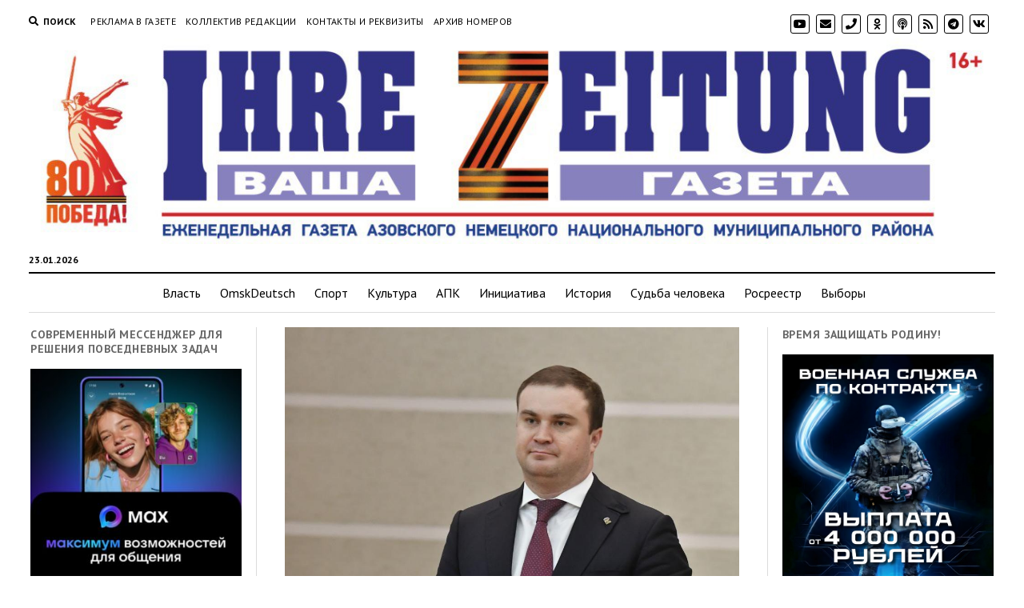

--- FILE ---
content_type: text/html; charset=UTF-8
request_url: https://ihrezeitung.ru/archives/16687
body_size: 84220
content:
<!DOCTYPE html>
<html lang="ru-RU">
<head>
	<title>Полпред Президента России в СФО Анатолий Серышев представил врио Губернатора Виталия Хоценко &#8212; Ihre Zeitung &#8212; Ваша Газета</title>
<meta name='robots' content='max-image-preview:large' />
<meta charset="UTF-8" />
<meta name="viewport" content="width=device-width, initial-scale=1" />
<meta name="template" content="Mission News 1.36" />
<link rel='dns-prefetch' href='//static.addtoany.com' />
<link rel='dns-prefetch' href='//fonts.googleapis.com' />
<link rel="alternate" type="application/rss+xml" title="Ihre Zeitung - Ваша Газета &raquo; Лента" href="https://ihrezeitung.ru/feed" />
<script type="text/javascript">
/* <![CDATA[ */
window._wpemojiSettings = {"baseUrl":"https:\/\/s.w.org\/images\/core\/emoji\/15.0.3\/72x72\/","ext":".png","svgUrl":"https:\/\/s.w.org\/images\/core\/emoji\/15.0.3\/svg\/","svgExt":".svg","source":{"concatemoji":"https:\/\/ihrezeitung.ru\/wp-includes\/js\/wp-emoji-release.min.js?ver=6.6.2"}};
/*! This file is auto-generated */
!function(i,n){var o,s,e;function c(e){try{var t={supportTests:e,timestamp:(new Date).valueOf()};sessionStorage.setItem(o,JSON.stringify(t))}catch(e){}}function p(e,t,n){e.clearRect(0,0,e.canvas.width,e.canvas.height),e.fillText(t,0,0);var t=new Uint32Array(e.getImageData(0,0,e.canvas.width,e.canvas.height).data),r=(e.clearRect(0,0,e.canvas.width,e.canvas.height),e.fillText(n,0,0),new Uint32Array(e.getImageData(0,0,e.canvas.width,e.canvas.height).data));return t.every(function(e,t){return e===r[t]})}function u(e,t,n){switch(t){case"flag":return n(e,"\ud83c\udff3\ufe0f\u200d\u26a7\ufe0f","\ud83c\udff3\ufe0f\u200b\u26a7\ufe0f")?!1:!n(e,"\ud83c\uddfa\ud83c\uddf3","\ud83c\uddfa\u200b\ud83c\uddf3")&&!n(e,"\ud83c\udff4\udb40\udc67\udb40\udc62\udb40\udc65\udb40\udc6e\udb40\udc67\udb40\udc7f","\ud83c\udff4\u200b\udb40\udc67\u200b\udb40\udc62\u200b\udb40\udc65\u200b\udb40\udc6e\u200b\udb40\udc67\u200b\udb40\udc7f");case"emoji":return!n(e,"\ud83d\udc26\u200d\u2b1b","\ud83d\udc26\u200b\u2b1b")}return!1}function f(e,t,n){var r="undefined"!=typeof WorkerGlobalScope&&self instanceof WorkerGlobalScope?new OffscreenCanvas(300,150):i.createElement("canvas"),a=r.getContext("2d",{willReadFrequently:!0}),o=(a.textBaseline="top",a.font="600 32px Arial",{});return e.forEach(function(e){o[e]=t(a,e,n)}),o}function t(e){var t=i.createElement("script");t.src=e,t.defer=!0,i.head.appendChild(t)}"undefined"!=typeof Promise&&(o="wpEmojiSettingsSupports",s=["flag","emoji"],n.supports={everything:!0,everythingExceptFlag:!0},e=new Promise(function(e){i.addEventListener("DOMContentLoaded",e,{once:!0})}),new Promise(function(t){var n=function(){try{var e=JSON.parse(sessionStorage.getItem(o));if("object"==typeof e&&"number"==typeof e.timestamp&&(new Date).valueOf()<e.timestamp+604800&&"object"==typeof e.supportTests)return e.supportTests}catch(e){}return null}();if(!n){if("undefined"!=typeof Worker&&"undefined"!=typeof OffscreenCanvas&&"undefined"!=typeof URL&&URL.createObjectURL&&"undefined"!=typeof Blob)try{var e="postMessage("+f.toString()+"("+[JSON.stringify(s),u.toString(),p.toString()].join(",")+"));",r=new Blob([e],{type:"text/javascript"}),a=new Worker(URL.createObjectURL(r),{name:"wpTestEmojiSupports"});return void(a.onmessage=function(e){c(n=e.data),a.terminate(),t(n)})}catch(e){}c(n=f(s,u,p))}t(n)}).then(function(e){for(var t in e)n.supports[t]=e[t],n.supports.everything=n.supports.everything&&n.supports[t],"flag"!==t&&(n.supports.everythingExceptFlag=n.supports.everythingExceptFlag&&n.supports[t]);n.supports.everythingExceptFlag=n.supports.everythingExceptFlag&&!n.supports.flag,n.DOMReady=!1,n.readyCallback=function(){n.DOMReady=!0}}).then(function(){return e}).then(function(){var e;n.supports.everything||(n.readyCallback(),(e=n.source||{}).concatemoji?t(e.concatemoji):e.wpemoji&&e.twemoji&&(t(e.twemoji),t(e.wpemoji)))}))}((window,document),window._wpemojiSettings);
/* ]]> */
</script>
<style id='wp-emoji-styles-inline-css' type='text/css'>

	img.wp-smiley, img.emoji {
		display: inline !important;
		border: none !important;
		box-shadow: none !important;
		height: 1em !important;
		width: 1em !important;
		margin: 0 0.07em !important;
		vertical-align: -0.1em !important;
		background: none !important;
		padding: 0 !important;
	}
</style>
<link rel='stylesheet' id='wp-block-library-css' href='https://ihrezeitung.ru/wp-includes/css/dist/block-library/style.min.css?ver=6.6.2' type='text/css' media='all' />
<style id='classic-theme-styles-inline-css' type='text/css'>
/*! This file is auto-generated */
.wp-block-button__link{color:#fff;background-color:#32373c;border-radius:9999px;box-shadow:none;text-decoration:none;padding:calc(.667em + 2px) calc(1.333em + 2px);font-size:1.125em}.wp-block-file__button{background:#32373c;color:#fff;text-decoration:none}
</style>
<style id='global-styles-inline-css' type='text/css'>
:root{--wp--preset--aspect-ratio--square: 1;--wp--preset--aspect-ratio--4-3: 4/3;--wp--preset--aspect-ratio--3-4: 3/4;--wp--preset--aspect-ratio--3-2: 3/2;--wp--preset--aspect-ratio--2-3: 2/3;--wp--preset--aspect-ratio--16-9: 16/9;--wp--preset--aspect-ratio--9-16: 9/16;--wp--preset--color--black: #000000;--wp--preset--color--cyan-bluish-gray: #abb8c3;--wp--preset--color--white: #ffffff;--wp--preset--color--pale-pink: #f78da7;--wp--preset--color--vivid-red: #cf2e2e;--wp--preset--color--luminous-vivid-orange: #ff6900;--wp--preset--color--luminous-vivid-amber: #fcb900;--wp--preset--color--light-green-cyan: #7bdcb5;--wp--preset--color--vivid-green-cyan: #00d084;--wp--preset--color--pale-cyan-blue: #8ed1fc;--wp--preset--color--vivid-cyan-blue: #0693e3;--wp--preset--color--vivid-purple: #9b51e0;--wp--preset--gradient--vivid-cyan-blue-to-vivid-purple: linear-gradient(135deg,rgba(6,147,227,1) 0%,rgb(155,81,224) 100%);--wp--preset--gradient--light-green-cyan-to-vivid-green-cyan: linear-gradient(135deg,rgb(122,220,180) 0%,rgb(0,208,130) 100%);--wp--preset--gradient--luminous-vivid-amber-to-luminous-vivid-orange: linear-gradient(135deg,rgba(252,185,0,1) 0%,rgba(255,105,0,1) 100%);--wp--preset--gradient--luminous-vivid-orange-to-vivid-red: linear-gradient(135deg,rgba(255,105,0,1) 0%,rgb(207,46,46) 100%);--wp--preset--gradient--very-light-gray-to-cyan-bluish-gray: linear-gradient(135deg,rgb(238,238,238) 0%,rgb(169,184,195) 100%);--wp--preset--gradient--cool-to-warm-spectrum: linear-gradient(135deg,rgb(74,234,220) 0%,rgb(151,120,209) 20%,rgb(207,42,186) 40%,rgb(238,44,130) 60%,rgb(251,105,98) 80%,rgb(254,248,76) 100%);--wp--preset--gradient--blush-light-purple: linear-gradient(135deg,rgb(255,206,236) 0%,rgb(152,150,240) 100%);--wp--preset--gradient--blush-bordeaux: linear-gradient(135deg,rgb(254,205,165) 0%,rgb(254,45,45) 50%,rgb(107,0,62) 100%);--wp--preset--gradient--luminous-dusk: linear-gradient(135deg,rgb(255,203,112) 0%,rgb(199,81,192) 50%,rgb(65,88,208) 100%);--wp--preset--gradient--pale-ocean: linear-gradient(135deg,rgb(255,245,203) 0%,rgb(182,227,212) 50%,rgb(51,167,181) 100%);--wp--preset--gradient--electric-grass: linear-gradient(135deg,rgb(202,248,128) 0%,rgb(113,206,126) 100%);--wp--preset--gradient--midnight: linear-gradient(135deg,rgb(2,3,129) 0%,rgb(40,116,252) 100%);--wp--preset--font-size--small: 12px;--wp--preset--font-size--medium: 20px;--wp--preset--font-size--large: 21px;--wp--preset--font-size--x-large: 42px;--wp--preset--font-size--regular: 16px;--wp--preset--font-size--larger: 28px;--wp--preset--spacing--20: 0.44rem;--wp--preset--spacing--30: 0.67rem;--wp--preset--spacing--40: 1rem;--wp--preset--spacing--50: 1.5rem;--wp--preset--spacing--60: 2.25rem;--wp--preset--spacing--70: 3.38rem;--wp--preset--spacing--80: 5.06rem;--wp--preset--shadow--natural: 6px 6px 9px rgba(0, 0, 0, 0.2);--wp--preset--shadow--deep: 12px 12px 50px rgba(0, 0, 0, 0.4);--wp--preset--shadow--sharp: 6px 6px 0px rgba(0, 0, 0, 0.2);--wp--preset--shadow--outlined: 6px 6px 0px -3px rgba(255, 255, 255, 1), 6px 6px rgba(0, 0, 0, 1);--wp--preset--shadow--crisp: 6px 6px 0px rgba(0, 0, 0, 1);}:where(.is-layout-flex){gap: 0.5em;}:where(.is-layout-grid){gap: 0.5em;}body .is-layout-flex{display: flex;}.is-layout-flex{flex-wrap: wrap;align-items: center;}.is-layout-flex > :is(*, div){margin: 0;}body .is-layout-grid{display: grid;}.is-layout-grid > :is(*, div){margin: 0;}:where(.wp-block-columns.is-layout-flex){gap: 2em;}:where(.wp-block-columns.is-layout-grid){gap: 2em;}:where(.wp-block-post-template.is-layout-flex){gap: 1.25em;}:where(.wp-block-post-template.is-layout-grid){gap: 1.25em;}.has-black-color{color: var(--wp--preset--color--black) !important;}.has-cyan-bluish-gray-color{color: var(--wp--preset--color--cyan-bluish-gray) !important;}.has-white-color{color: var(--wp--preset--color--white) !important;}.has-pale-pink-color{color: var(--wp--preset--color--pale-pink) !important;}.has-vivid-red-color{color: var(--wp--preset--color--vivid-red) !important;}.has-luminous-vivid-orange-color{color: var(--wp--preset--color--luminous-vivid-orange) !important;}.has-luminous-vivid-amber-color{color: var(--wp--preset--color--luminous-vivid-amber) !important;}.has-light-green-cyan-color{color: var(--wp--preset--color--light-green-cyan) !important;}.has-vivid-green-cyan-color{color: var(--wp--preset--color--vivid-green-cyan) !important;}.has-pale-cyan-blue-color{color: var(--wp--preset--color--pale-cyan-blue) !important;}.has-vivid-cyan-blue-color{color: var(--wp--preset--color--vivid-cyan-blue) !important;}.has-vivid-purple-color{color: var(--wp--preset--color--vivid-purple) !important;}.has-black-background-color{background-color: var(--wp--preset--color--black) !important;}.has-cyan-bluish-gray-background-color{background-color: var(--wp--preset--color--cyan-bluish-gray) !important;}.has-white-background-color{background-color: var(--wp--preset--color--white) !important;}.has-pale-pink-background-color{background-color: var(--wp--preset--color--pale-pink) !important;}.has-vivid-red-background-color{background-color: var(--wp--preset--color--vivid-red) !important;}.has-luminous-vivid-orange-background-color{background-color: var(--wp--preset--color--luminous-vivid-orange) !important;}.has-luminous-vivid-amber-background-color{background-color: var(--wp--preset--color--luminous-vivid-amber) !important;}.has-light-green-cyan-background-color{background-color: var(--wp--preset--color--light-green-cyan) !important;}.has-vivid-green-cyan-background-color{background-color: var(--wp--preset--color--vivid-green-cyan) !important;}.has-pale-cyan-blue-background-color{background-color: var(--wp--preset--color--pale-cyan-blue) !important;}.has-vivid-cyan-blue-background-color{background-color: var(--wp--preset--color--vivid-cyan-blue) !important;}.has-vivid-purple-background-color{background-color: var(--wp--preset--color--vivid-purple) !important;}.has-black-border-color{border-color: var(--wp--preset--color--black) !important;}.has-cyan-bluish-gray-border-color{border-color: var(--wp--preset--color--cyan-bluish-gray) !important;}.has-white-border-color{border-color: var(--wp--preset--color--white) !important;}.has-pale-pink-border-color{border-color: var(--wp--preset--color--pale-pink) !important;}.has-vivid-red-border-color{border-color: var(--wp--preset--color--vivid-red) !important;}.has-luminous-vivid-orange-border-color{border-color: var(--wp--preset--color--luminous-vivid-orange) !important;}.has-luminous-vivid-amber-border-color{border-color: var(--wp--preset--color--luminous-vivid-amber) !important;}.has-light-green-cyan-border-color{border-color: var(--wp--preset--color--light-green-cyan) !important;}.has-vivid-green-cyan-border-color{border-color: var(--wp--preset--color--vivid-green-cyan) !important;}.has-pale-cyan-blue-border-color{border-color: var(--wp--preset--color--pale-cyan-blue) !important;}.has-vivid-cyan-blue-border-color{border-color: var(--wp--preset--color--vivid-cyan-blue) !important;}.has-vivid-purple-border-color{border-color: var(--wp--preset--color--vivid-purple) !important;}.has-vivid-cyan-blue-to-vivid-purple-gradient-background{background: var(--wp--preset--gradient--vivid-cyan-blue-to-vivid-purple) !important;}.has-light-green-cyan-to-vivid-green-cyan-gradient-background{background: var(--wp--preset--gradient--light-green-cyan-to-vivid-green-cyan) !important;}.has-luminous-vivid-amber-to-luminous-vivid-orange-gradient-background{background: var(--wp--preset--gradient--luminous-vivid-amber-to-luminous-vivid-orange) !important;}.has-luminous-vivid-orange-to-vivid-red-gradient-background{background: var(--wp--preset--gradient--luminous-vivid-orange-to-vivid-red) !important;}.has-very-light-gray-to-cyan-bluish-gray-gradient-background{background: var(--wp--preset--gradient--very-light-gray-to-cyan-bluish-gray) !important;}.has-cool-to-warm-spectrum-gradient-background{background: var(--wp--preset--gradient--cool-to-warm-spectrum) !important;}.has-blush-light-purple-gradient-background{background: var(--wp--preset--gradient--blush-light-purple) !important;}.has-blush-bordeaux-gradient-background{background: var(--wp--preset--gradient--blush-bordeaux) !important;}.has-luminous-dusk-gradient-background{background: var(--wp--preset--gradient--luminous-dusk) !important;}.has-pale-ocean-gradient-background{background: var(--wp--preset--gradient--pale-ocean) !important;}.has-electric-grass-gradient-background{background: var(--wp--preset--gradient--electric-grass) !important;}.has-midnight-gradient-background{background: var(--wp--preset--gradient--midnight) !important;}.has-small-font-size{font-size: var(--wp--preset--font-size--small) !important;}.has-medium-font-size{font-size: var(--wp--preset--font-size--medium) !important;}.has-large-font-size{font-size: var(--wp--preset--font-size--large) !important;}.has-x-large-font-size{font-size: var(--wp--preset--font-size--x-large) !important;}
:where(.wp-block-post-template.is-layout-flex){gap: 1.25em;}:where(.wp-block-post-template.is-layout-grid){gap: 1.25em;}
:where(.wp-block-columns.is-layout-flex){gap: 2em;}:where(.wp-block-columns.is-layout-grid){gap: 2em;}
:root :where(.wp-block-pullquote){font-size: 1.5em;line-height: 1.6;}
</style>
<link rel='stylesheet' id='ct-mission-news-google-fonts-css' href='//fonts.googleapis.com/css?family=Abril+Fatface%7CPT+Sans%3A400%2C700%7CPT+Serif%3A400%2C400i%2C700%2C700i&#038;subset=latin%2Clatin-ext&#038;display=swap&#038;ver=6.6.2' type='text/css' media='all' />
<link rel='stylesheet' id='ct-mission-news-font-awesome-css' href='https://ihrezeitung.ru/wp-content/themes/mission-news/assets/font-awesome/css/all.min.css?ver=6.6.2' type='text/css' media='all' />
<link rel='stylesheet' id='ct-mission-news-style-css' href='https://ihrezeitung.ru/wp-content/themes/mission-news/style.css?ver=6.6.2' type='text/css' media='all' />
<style id='ct-mission-news-style-inline-css' type='text/css'>
.widget-area-below-header {text-align: center;}
</style>
<link rel='stylesheet' id='addtoany-css' href='https://ihrezeitung.ru/wp-content/plugins/add-to-any/addtoany.min.css?ver=1.16' type='text/css' media='all' />
<script type="text/javascript" id="addtoany-core-js-before">
/* <![CDATA[ */
window.a2a_config=window.a2a_config||{};a2a_config.callbacks=[];a2a_config.overlays=[];a2a_config.templates={};a2a_localize = {
	Share: "Отправить",
	Save: "Сохранить",
	Subscribe: "Подписаться",
	Email: "E-mail",
	Bookmark: "В закладки!",
	ShowAll: "Показать все",
	ShowLess: "Показать остальное",
	FindServices: "Найти сервис(ы)",
	FindAnyServiceToAddTo: "Найти сервис и добавить",
	PoweredBy: "Работает на",
	ShareViaEmail: "Поделиться по электронной почте",
	SubscribeViaEmail: "Подписаться по электронной почте",
	BookmarkInYourBrowser: "Добавить в закладки",
	BookmarkInstructions: "Нажмите Ctrl+D или \u2318+D, чтобы добавить страницу в закладки",
	AddToYourFavorites: "Добавить в Избранное",
	SendFromWebOrProgram: "Отправлять с любого email-адреса или email-программы",
	EmailProgram: "Почтовая программа",
	More: "Подробнее&#8230;",
	ThanksForSharing: "Спасибо, что поделились!",
	ThanksForFollowing: "Спасибо за подписку!"
};
/* ]]> */
</script>
<script type="text/javascript" defer src="https://static.addtoany.com/menu/page.js" id="addtoany-core-js"></script>
<script type="text/javascript" src="https://ihrezeitung.ru/wp-includes/js/jquery/jquery.min.js?ver=3.7.1" id="jquery-core-js"></script>
<script type="text/javascript" src="https://ihrezeitung.ru/wp-includes/js/jquery/jquery-migrate.min.js?ver=3.4.1" id="jquery-migrate-js"></script>
<script type="text/javascript" defer src="https://ihrezeitung.ru/wp-content/plugins/add-to-any/addtoany.min.js?ver=1.1" id="addtoany-jquery-js"></script>
<link rel="https://api.w.org/" href="https://ihrezeitung.ru/wp-json/" /><link rel="alternate" title="JSON" type="application/json" href="https://ihrezeitung.ru/wp-json/wp/v2/posts/16687" /><link rel="EditURI" type="application/rsd+xml" title="RSD" href="https://ihrezeitung.ru/xmlrpc.php?rsd" />
<meta name="generator" content="WordPress 6.6.2" />
<link rel="canonical" href="https://ihrezeitung.ru/archives/16687" />
<link rel='shortlink' href='https://ihrezeitung.ru/?p=16687' />
<link rel="alternate" title="oEmbed (JSON)" type="application/json+oembed" href="https://ihrezeitung.ru/wp-json/oembed/1.0/embed?url=https%3A%2F%2Fihrezeitung.ru%2Farchives%2F16687" />
<link rel="alternate" title="oEmbed (XML)" type="text/xml+oembed" href="https://ihrezeitung.ru/wp-json/oembed/1.0/embed?url=https%3A%2F%2Fihrezeitung.ru%2Farchives%2F16687&#038;format=xml" />
<link rel="icon" href="https://ihrezeitung.ru/wp-content/uploads/2018/03/cropped-LOGO1-1-32x32.jpg" sizes="32x32" />
<link rel="icon" href="https://ihrezeitung.ru/wp-content/uploads/2018/03/cropped-LOGO1-1-192x192.jpg" sizes="192x192" />
<link rel="apple-touch-icon" href="https://ihrezeitung.ru/wp-content/uploads/2018/03/cropped-LOGO1-1-180x180.jpg" />
<meta name="msapplication-TileImage" content="https://ihrezeitung.ru/wp-content/uploads/2018/03/cropped-LOGO1-1-270x270.jpg" />
</head>

<body id="mission-news" class="post-template-default single single-post postid-16687 single-format-standard wp-custom-logo layout-rows">
<a class="skip-content" href="#main">Нажмите &quot;Enter&quot;, чтобы перейти к контенту</a>
<div id="overflow-container" class="overflow-container">
	<div id="max-width" class="max-width">
				<header class="site-header" id="site-header" role="banner">
			<div class="top-nav">
				<button id="search-toggle" class="search-toggle"><i class="fas fa-search"></i><span>Поиск</span></button>
<div id="search-form-popup" class="search-form-popup">
	<div class="inner">
		<div class="title">Поиск Ihre Zeitung - Ваша Газета</div>
		<div class='search-form-container'>
    <form role="search" method="get" class="search-form" action="https://ihrezeitung.ru">
        <input id="search-field" type="search" class="search-field" value="" name="s"
               title="Поиск" placeholder="Искать..." />
        <input type="submit" class="search-submit" value='Поиск'/>
    </form>
</div>		<a id="close-search" class="close" href="#"><svg xmlns="http://www.w3.org/2000/svg" width="20" height="20" viewBox="0 0 20 20" version="1.1"><g stroke="none" stroke-width="1" fill="none" fill-rule="evenodd"><g transform="translate(-17.000000, -12.000000)" fill="#000000"><g transform="translate(17.000000, 12.000000)"><rect transform="translate(10.000000, 10.000000) rotate(45.000000) translate(-10.000000, -10.000000) " x="9" y="-2" width="2" height="24"/><rect transform="translate(10.000000, 10.000000) rotate(-45.000000) translate(-10.000000, -10.000000) " x="9" y="-2" width="2" height="24"/></g></g></g></svg></a>
	</div>
</div>
				<div id="menu-secondary-container" class="menu-secondary-container">
					<div id="menu-secondary" class="menu-container menu-secondary" role="navigation">
	<nav class="menu"><ul id="menu-secondary-items" class="menu-secondary-items"><li id="menu-item-83" class="menu-item menu-item-type-post_type menu-item-object-page menu-item-83"><a href="https://ihrezeitung.ru/price-print">Реклама в газете</a></li>
<li id="menu-item-84" class="menu-item menu-item-type-post_type menu-item-object-page menu-item-84"><a href="https://ihrezeitung.ru/redcollegia">Коллектив редакции</a></li>
<li id="menu-item-85" class="menu-item menu-item-type-post_type menu-item-object-page menu-item-85"><a href="https://ihrezeitung.ru/sample-page">Контакты и реквизиты</a></li>
<li id="menu-item-637" class="menu-item menu-item-type-post_type menu-item-object-page menu-item-637"><a href="https://ihrezeitung.ru/archive">АРХИВ НОМЕРОВ</a></li>
</ul></nav></div>
				</div>
				<ul id='social-media-icons' class='social-media-icons'><li>					<a class="youtube" target="_blank"
					   href="https://www.youtube.com/channel/UC5FuQyFJQQrtOsjom2Q459Q">
						<i class="fab fa-youtube"
						   title="youtube"></i>
					</a>
					</li><li>					<a class="email" target="_blank"
					   href="mailto:&#105;h&#114;e&#122;e&#105;&#116;ung&#64;&#109;ail&#46;r&#117;">
						<i class="fas fa-envelope" title="Email"></i>
					</a>
				</li><li>					<a class="phone" target="_blank"
							href="tel:+73814123682">
						<i class="fas fa-phone"></i>
						<span class="screen-reader-text">phone</span>
					</a>
				</li><li>					<a class="ok-ru" target="_blank"
					   href="https://ok.ru/group/54397094264941">
						<i class="fab fa-odnoklassniki"
						   title="ok-ru"></i>
					</a>
					</li><li>					<a class="podcast" target="_blank"
					   href="https://rutube.ru/channel/24241927/">
						<i class="fas fa-podcast"
						   title="podcast"></i>
					</a>
					</li><li>					<a class="rss" target="_blank"
					   href="http://ihrezeitung.ru/rss/">
						<i class="fas fa-rss"
						   title="rss"></i>
					</a>
					</li><li>					<a class="telegram" target="_blank"
					   href="https://t.me/ihrezeitung">
						<i class="fab fa-telegram"
						   title="telegram"></i>
					</a>
					</li><li>					<a class="vk" target="_blank"
					   href="https://vk.com/public142462347">
						<i class="fab fa-vk"
						   title="vk"></i>
					</a>
					</li></ul>			</div>
			<div id="title-container" class="title-container"><div class='site-title'><a href="https://ihrezeitung.ru/" class="custom-logo-link" rel="home"><img width="1280" height="272" src="https://ihrezeitung.ru/wp-content/uploads/2025/01/photo_5208688195309529533_y.jpg" class="custom-logo" alt="Ihre Zeitung &#8212; Ваша Газета" decoding="async" fetchpriority="high" srcset="https://ihrezeitung.ru/wp-content/uploads/2025/01/photo_5208688195309529533_y.jpg 1280w, https://ihrezeitung.ru/wp-content/uploads/2025/01/photo_5208688195309529533_y-300x64.jpg 300w, https://ihrezeitung.ru/wp-content/uploads/2025/01/photo_5208688195309529533_y-1024x218.jpg 1024w, https://ihrezeitung.ru/wp-content/uploads/2025/01/photo_5208688195309529533_y-768x163.jpg 768w" sizes="(max-width: 1280px) 100vw, 1280px" /></a></div><p class="date">23.01.2026</p>			</div>
			<button id="toggle-navigation" class="toggle-navigation" name="toggle-navigation" aria-expanded="false">
				<span class="screen-reader-text">открыть меню</span>
				<svg xmlns="http://www.w3.org/2000/svg" width="24" height="18" viewBox="0 0 24 18" version="1.1"><g stroke="none" stroke-width="1" fill="none" fill-rule="evenodd"><g transform="translate(-272.000000, -21.000000)" fill="#000000"><g transform="translate(266.000000, 12.000000)"><g transform="translate(6.000000, 9.000000)"><rect class="top-bar" x="0" y="0" width="24" height="2"/><rect class="middle-bar" x="0" y="8" width="24" height="2"/><rect class="bottom-bar" x="0" y="16" width="24" height="2"/></g></g></g></g></svg>			</button>
			<div id="menu-primary-container" class="menu-primary-container tier-1">
				<div class="dropdown-navigation"><a id="back-button" class="back-button" href="#"><i class="fas fa-angle-left"></i> Назад</a><span class="label"></span></div>
<div id="menu-primary" class="menu-container menu-primary" role="navigation">
    <nav class="menu"><ul id="menu-primary-items" class="menu-primary-items"><li id="menu-item-87" class="menu-item menu-item-type-taxonomy menu-item-object-category current-post-ancestor current-menu-parent current-post-parent menu-item-87"><a href="https://ihrezeitung.ru/archives/category/%d0%b2%d0%bb%d0%b0%d1%81%d1%82%d1%8c">Власть</a></li>
<li id="menu-item-113" class="menu-item menu-item-type-taxonomy menu-item-object-category menu-item-113"><a href="https://ihrezeitung.ru/archives/category/omskdeutsch">OmskDeutsch</a></li>
<li id="menu-item-92" class="menu-item menu-item-type-taxonomy menu-item-object-category menu-item-92"><a href="https://ihrezeitung.ru/archives/category/%d1%81%d0%bf%d0%be%d1%80%d1%82">Спорт</a></li>
<li id="menu-item-90" class="menu-item menu-item-type-taxonomy menu-item-object-category menu-item-90"><a href="https://ihrezeitung.ru/archives/category/%d0%ba%d1%83%d0%bb%d1%8c%d1%82%d1%83%d1%80%d0%b0">Культура</a></li>
<li id="menu-item-86" class="menu-item menu-item-type-taxonomy menu-item-object-category menu-item-86"><a href="https://ihrezeitung.ru/archives/category/%d0%b0%d0%bf%d0%ba">АПК</a></li>
<li id="menu-item-88" class="menu-item menu-item-type-taxonomy menu-item-object-category menu-item-88"><a href="https://ihrezeitung.ru/archives/category/%d0%b8%d0%bd%d0%b8%d1%86%d0%b8%d0%b0%d1%82%d0%b8%d0%b2%d0%b0">Инициатива</a></li>
<li id="menu-item-89" class="menu-item menu-item-type-taxonomy menu-item-object-category menu-item-89"><a href="https://ihrezeitung.ru/archives/category/%d0%b8%d1%81%d1%82%d0%be%d1%80%d0%b8%d1%8f">История</a></li>
<li id="menu-item-93" class="menu-item menu-item-type-taxonomy menu-item-object-category menu-item-93"><a href="https://ihrezeitung.ru/archives/category/%d1%81%d1%83%d0%b4%d1%8c%d0%b1%d0%b0-%d1%87%d0%b5%d0%bb%d0%be%d0%b2%d0%b5%d0%ba%d0%b0">Судьба человека</a></li>
<li id="menu-item-325" class="menu-item menu-item-type-taxonomy menu-item-object-category menu-item-325"><a href="https://ihrezeitung.ru/archives/category/rosreestr">Росреестр</a></li>
<li id="menu-item-29487" class="menu-item menu-item-type-taxonomy menu-item-object-category menu-item-29487"><a href="https://ihrezeitung.ru/archives/category/vybory">Выборы</a></li>
</ul></nav></div>			</div>
		</header>
						<div class="content-container">
						<div class="layout-container">
				    <aside class="sidebar sidebar-left" id="sidebar-left" role="complementary">
        <div class="inner">
            <section id="media_image-57" class="widget widget_media_image"><h2 class="widget-title">Современный мессенджер для решения повседневных задач</h2><a href="https://download.max.ru/"><img width="300" height="300" src="https://ihrezeitung.ru/wp-content/uploads/2025/08/4887ea9b-a998-460d-9c38-58cda805b6f4-300x300.jpg" class="image wp-image-30720  attachment-medium size-medium" alt="" style="max-width: 100%; height: auto;" decoding="async" srcset="https://ihrezeitung.ru/wp-content/uploads/2025/08/4887ea9b-a998-460d-9c38-58cda805b6f4-300x300.jpg 300w, https://ihrezeitung.ru/wp-content/uploads/2025/08/4887ea9b-a998-460d-9c38-58cda805b6f4-150x150.jpg 150w, https://ihrezeitung.ru/wp-content/uploads/2025/08/4887ea9b-a998-460d-9c38-58cda805b6f4-768x768.jpg 768w, https://ihrezeitung.ru/wp-content/uploads/2025/08/4887ea9b-a998-460d-9c38-58cda805b6f4.jpg 800w" sizes="(max-width: 300px) 100vw, 300px" /></a></section><section id="media_image-38" class="widget widget_media_image"><img width="250" height="179" src="https://ihrezeitung.ru/wp-content/uploads/2021/04/ГИФ-наша-реклама1.gif" class="image wp-image-5968  attachment-full size-full" alt="" style="max-width: 100%; height: auto;" decoding="async" /></section><section id="media_image-54" class="widget widget_media_image"><img width="500" height="500" src="https://ihrezeitung.ru/wp-content/uploads/2024/12/чат-бот.jpg" class="image wp-image-28138  attachment-full size-full" alt="" style="max-width: 100%; height: auto;" decoding="async" srcset="https://ihrezeitung.ru/wp-content/uploads/2024/12/чат-бот.jpg 500w, https://ihrezeitung.ru/wp-content/uploads/2024/12/чат-бот-300x300.jpg 300w, https://ihrezeitung.ru/wp-content/uploads/2024/12/чат-бот-150x150.jpg 150w" sizes="(max-width: 500px) 100vw, 500px" /></section><section id="ct_mission_news_post_list-1" class="widget widget_ct_mission_news_post_list"><div class="style-1"><h2 class="widget-title">НАШИ ЛЮДИ</h2><ul><li class="post-item has-image"><div class="top"><div class="featured-image"><a href="https://ihrezeitung.ru/archives/31230">Когда трудишься с душой<img width="193" height="300" src="https://ihrezeitung.ru/wp-content/uploads/2025/11/photo_5249313608066338324_y-193x300.jpg" class="attachment-medium size-medium wp-post-image" alt="" decoding="async" srcset="https://ihrezeitung.ru/wp-content/uploads/2025/11/photo_5249313608066338324_y-193x300.jpg 193w, https://ihrezeitung.ru/wp-content/uploads/2025/11/photo_5249313608066338324_y.jpg 610w" sizes="(max-width: 193px) 100vw, 193px" /></a></div><div class="top-inner"><a href="https://ihrezeitung.ru/archives/31230" class="title">Когда трудишься с душой</a></div></div><div class="bottom"><div class="excerpt">Ее рабочий день начинается затемно, а любовь к своему делу измеряется тысячами литров качественного молока. Алма Сматова, оператор машинного доения АО «Азовское», – не просто...</div></div></li><li class="post-item has-image"><div class="top"><div class="featured-image"><a href="https://ihrezeitung.ru/archives/30591">Молодой и отважный<img width="300" height="178" src="https://ihrezeitung.ru/wp-content/uploads/2025/07/7GALn5QzaMDi4qa_b7UdPFLMtbEZq1kGU9fennOTN_d07XrLGQ9T0C0hL9kFfSxCh2H6uv4D8WH8Pt6Giibge6Ed-300x178.jpg" class="attachment-medium size-medium wp-post-image" alt="" decoding="async" srcset="https://ihrezeitung.ru/wp-content/uploads/2025/07/7GALn5QzaMDi4qa_b7UdPFLMtbEZq1kGU9fennOTN_d07XrLGQ9T0C0hL9kFfSxCh2H6uv4D8WH8Pt6Giibge6Ed-300x178.jpg 300w, https://ihrezeitung.ru/wp-content/uploads/2025/07/7GALn5QzaMDi4qa_b7UdPFLMtbEZq1kGU9fennOTN_d07XrLGQ9T0C0hL9kFfSxCh2H6uv4D8WH8Pt6Giibge6Ed-1024x606.jpg 1024w, https://ihrezeitung.ru/wp-content/uploads/2025/07/7GALn5QzaMDi4qa_b7UdPFLMtbEZq1kGU9fennOTN_d07XrLGQ9T0C0hL9kFfSxCh2H6uv4D8WH8Pt6Giibge6Ed-768x455.jpg 768w, https://ihrezeitung.ru/wp-content/uploads/2025/07/7GALn5QzaMDi4qa_b7UdPFLMtbEZq1kGU9fennOTN_d07XrLGQ9T0C0hL9kFfSxCh2H6uv4D8WH8Pt6Giibge6Ed-1536x909.jpg 1536w, https://ihrezeitung.ru/wp-content/uploads/2025/07/7GALn5QzaMDi4qa_b7UdPFLMtbEZq1kGU9fennOTN_d07XrLGQ9T0C0hL9kFfSxCh2H6uv4D8WH8Pt6Giibge6Ed-2048x1212.jpg 2048w" sizes="(max-width: 300px) 100vw, 300px" /></a></div><div class="top-inner"><a href="https://ihrezeitung.ru/archives/30591" class="title">Молодой и отважный</a></div></div><div class="bottom"><div class="excerpt">Участники специальной военной операции - всегда желанные гости любой нашей волонтерской группы. Поэтому, когда к добропомощникам из «Масксети Азово» пришел боец с позывным «Белый», его...</div></div></li><li class="post-item has-image"><div class="top"><div class="featured-image"><a href="https://ihrezeitung.ru/archives/30549">Владимир Косс: «В животноводстве все должно быть сделано вовремя»<img width="225" height="300" src="https://ihrezeitung.ru/wp-content/uploads/2025/07/IMG_20250711_102936_163croped-225x300.jpg" class="attachment-medium size-medium wp-post-image" alt="" decoding="async" srcset="https://ihrezeitung.ru/wp-content/uploads/2025/07/IMG_20250711_102936_163croped-225x300.jpg 225w, https://ihrezeitung.ru/wp-content/uploads/2025/07/IMG_20250711_102936_163croped-768x1024.jpg 768w, https://ihrezeitung.ru/wp-content/uploads/2025/07/IMG_20250711_102936_163croped-1152x1536.jpg 1152w, https://ihrezeitung.ru/wp-content/uploads/2025/07/IMG_20250711_102936_163croped-1536x2048.jpg 1536w, https://ihrezeitung.ru/wp-content/uploads/2025/07/IMG_20250711_102936_163croped-scaled.jpg 1920w" sizes="(max-width: 225px) 100vw, 225px" /></a></div><div class="top-inner"><a href="https://ihrezeitung.ru/archives/30549" class="title">Владимир Косс: «В животноводстве все должно быть сделано вовремя»</a></div></div><div class="bottom"><div class="excerpt">За показателями СПК «Пришиб», крупного сельскохозяйственного предприятия Азовского района, стоит усердная работа производственной бригады и бригадира Владимира Николаевича Косса. Наш рассказ о нем – грамотном...</div></div></li><li class="post-item has-image"><div class="top"><div class="featured-image"><a href="https://ihrezeitung.ru/archives/30362">Любовь к земле длиною в несколько поколений<img width="189" height="300" src="https://ihrezeitung.ru/wp-content/uploads/2025/06/photo_5352978072590219911_y-189x300.jpg" class="attachment-medium size-medium wp-post-image" alt="" decoding="async" srcset="https://ihrezeitung.ru/wp-content/uploads/2025/06/photo_5352978072590219911_y-189x300.jpg 189w, https://ihrezeitung.ru/wp-content/uploads/2025/06/photo_5352978072590219911_y-644x1024.jpg 644w, https://ihrezeitung.ru/wp-content/uploads/2025/06/photo_5352978072590219911_y-768x1221.jpg 768w, https://ihrezeitung.ru/wp-content/uploads/2025/06/photo_5352978072590219911_y.jpg 805w" sizes="(max-width: 189px) 100vw, 189px" /></a></div><div class="top-inner"><a href="https://ihrezeitung.ru/archives/30362" class="title">Любовь к земле длиною в несколько поколений</a></div></div><div class="bottom"><div class="excerpt">10 июня в России отметили День фермера. Фермеры обеспечивают продовольственную безопасность и развивают сельские территории. В Азовском районе зарегистрировано 38 фермерских хозяйств, одно из которых...</div></div></li><li class="post-item has-image"><div class="top"><div class="featured-image"><a href="https://ihrezeitung.ru/archives/29706">Александр Пусков: «В планах — развиваться дальше!»<img width="220" height="300" src="https://ihrezeitung.ru/wp-content/uploads/2025/03/IMG-20250309-WA0053-220x300.jpg" class="attachment-medium size-medium wp-post-image" alt="" decoding="async" srcset="https://ihrezeitung.ru/wp-content/uploads/2025/03/IMG-20250309-WA0053-220x300.jpg 220w, https://ihrezeitung.ru/wp-content/uploads/2025/03/IMG-20250309-WA0053-751x1024.jpg 751w, https://ihrezeitung.ru/wp-content/uploads/2025/03/IMG-20250309-WA0053-768x1047.jpg 768w, https://ihrezeitung.ru/wp-content/uploads/2025/03/IMG-20250309-WA0053.jpg 939w" sizes="(max-width: 220px) 100vw, 220px" /></a></div><div class="top-inner"><a href="https://ihrezeitung.ru/archives/29706" class="title">Александр Пусков: «В планах — развиваться дальше!»</a></div></div><div class="bottom"><div class="excerpt">С молодым предпринимателем Александром Пусковым мы познакомились, когда он пришел к специалистам районного Управления сельского хозяйства, чтобы получить консультацию об участии в конкурсе президентских грантов....</div></div></li><li class="post-item has-image"><div class="top"><div class="featured-image"><a href="https://ihrezeitung.ru/archives/29678">Заслуги азовских волонтеров оценены по достоинству<img width="300" height="200" src="https://ihrezeitung.ru/wp-content/uploads/2025/03/photo_5384125995759566205_y-300x200.jpg" class="attachment-medium size-medium wp-post-image" alt="" decoding="async" srcset="https://ihrezeitung.ru/wp-content/uploads/2025/03/photo_5384125995759566205_y-300x200.jpg 300w, https://ihrezeitung.ru/wp-content/uploads/2025/03/photo_5384125995759566205_y-1024x681.jpg 1024w, https://ihrezeitung.ru/wp-content/uploads/2025/03/photo_5384125995759566205_y-768x511.jpg 768w, https://ihrezeitung.ru/wp-content/uploads/2025/03/photo_5384125995759566205_y.jpg 1079w" sizes="(max-width: 300px) 100vw, 300px" /></a></div><div class="top-inner"><a href="https://ihrezeitung.ru/archives/29678" class="title">Заслуги азовских волонтеров оценены по достоинству</a></div></div><div class="bottom"><div class="excerpt">15 марта в концертном зале Омской филармонии чествовали победителей ежегодного конкурса добровольческих инициатив «Хрустальное Сердце Омска». В номинации «Гуманитарный проект года» победила наша волонтерская группа...</div></div></li><li class="post-item has-image"><div class="top"><div class="featured-image"><a href="https://ihrezeitung.ru/archives/29590">Преодоление трудностей — его стихия<img width="225" height="300" src="https://ihrezeitung.ru/wp-content/uploads/2025/03/5345789620186639111-225x300.jpg" class="attachment-medium size-medium wp-post-image" alt="" decoding="async" srcset="https://ihrezeitung.ru/wp-content/uploads/2025/03/5345789620186639111-225x300.jpg 225w, https://ihrezeitung.ru/wp-content/uploads/2025/03/5345789620186639111-768x1024.jpg 768w, https://ihrezeitung.ru/wp-content/uploads/2025/03/5345789620186639111.jpg 960w" sizes="(max-width: 225px) 100vw, 225px" /></a></div><div class="top-inner"><a href="https://ihrezeitung.ru/archives/29590" class="title">Преодоление трудностей — его стихия</a></div></div><div class="bottom"><div class="excerpt">2 марта 80-летие отметил Ильфир Фазыльянович Еникеев. Он принадлежит к тому поколению людей, чей жизненный путь вызывает искреннее восхищение и уважение. Этого замечательного человека можно...</div></div></li><li class="post-item has-image"><div class="top"><div class="featured-image"><a href="https://ihrezeitung.ru/archives/29430">Успех, труд и забота о людях<img width="300" height="200" src="https://ihrezeitung.ru/wp-content/uploads/2025/03/08-DSC_0060-300x200.jpg" class="attachment-medium size-medium wp-post-image" alt="" decoding="async" srcset="https://ihrezeitung.ru/wp-content/uploads/2025/03/08-DSC_0060-300x200.jpg 300w, https://ihrezeitung.ru/wp-content/uploads/2025/03/08-DSC_0060-1024x683.jpg 1024w, https://ihrezeitung.ru/wp-content/uploads/2025/03/08-DSC_0060-768x512.jpg 768w, https://ihrezeitung.ru/wp-content/uploads/2025/03/08-DSC_0060-1536x1025.jpg 1536w, https://ihrezeitung.ru/wp-content/uploads/2025/03/08-DSC_0060.jpg 1772w" sizes="(max-width: 300px) 100vw, 300px" /></a></div><div class="top-inner"><a href="https://ihrezeitung.ru/archives/29430" class="title">Успех, труд и забота о людях</a></div></div><div class="bottom"><div class="excerpt">В этом году птицефабрика «Русь» отмечает 60-летие со дня образования. За эти годы предприятие прошло долгий путь от небольшого сельскохозяйственного производства до одного из лидеров...</div></div></li><li class="post-item has-image"><div class="top"><div class="featured-image"><a href="https://ihrezeitung.ru/archives/29316">Счастье — жить и трудиться на родной земле<img width="200" height="300" src="https://ihrezeitung.ru/wp-content/uploads/2025/02/Гранзон-2-200x300.jpg" class="attachment-medium size-medium wp-post-image" alt="" decoding="async" srcset="https://ihrezeitung.ru/wp-content/uploads/2025/02/Гранзон-2-200x300.jpg 200w, https://ihrezeitung.ru/wp-content/uploads/2025/02/Гранзон-2-683x1024.jpg 683w, https://ihrezeitung.ru/wp-content/uploads/2025/02/Гранзон-2-768x1152.jpg 768w, https://ihrezeitung.ru/wp-content/uploads/2025/02/Гранзон-2-1024x1536.jpg 1024w, https://ihrezeitung.ru/wp-content/uploads/2025/02/Гранзон-2-1365x2048.jpg 1365w, https://ihrezeitung.ru/wp-content/uploads/2025/02/Гранзон-2-scaled.jpg 1707w" sizes="(max-width: 200px) 100vw, 200px" /></a></div><div class="top-inner"><a href="https://ihrezeitung.ru/archives/29316" class="title">Счастье — жить и трудиться на родной земле</a></div></div><div class="bottom"><div class="excerpt">18 февраля 70-летие отметил Почетный работник агропромышленного комплекса России, председатель СПК «Пришиб» Константин Гранзон.  Многолетняя и плодотворная деятельность Константина Ивановича неразрывно связана с сельским хозяйством....</div></div></li><li class="post-item has-image"><div class="top"><div class="featured-image"><a href="https://ihrezeitung.ru/archives/29234">Домашний птичник Владимира Павлюченко<img width="300" height="300" src="https://ihrezeitung.ru/wp-content/uploads/2025/02/Владимир-Павлюченко-300x300.jpg" class="attachment-medium size-medium wp-post-image" alt="" decoding="async" srcset="https://ihrezeitung.ru/wp-content/uploads/2025/02/Владимир-Павлюченко-300x300.jpg 300w, https://ihrezeitung.ru/wp-content/uploads/2025/02/Владимир-Павлюченко-1024x1024.jpg 1024w, https://ihrezeitung.ru/wp-content/uploads/2025/02/Владимир-Павлюченко-150x150.jpg 150w, https://ihrezeitung.ru/wp-content/uploads/2025/02/Владимир-Павлюченко-768x768.jpg 768w, https://ihrezeitung.ru/wp-content/uploads/2025/02/Владимир-Павлюченко.jpg 1280w" sizes="(max-width: 300px) 100vw, 300px" /></a></div><div class="top-inner"><a href="https://ihrezeitung.ru/archives/29234" class="title">Домашний птичник Владимира Павлюченко</a></div></div><div class="bottom"><div class="excerpt">В деревне Кошкарево Азовского района действует настоящий домашний птичник, ставший не только источником натуральных продуктов, но и примером того, как можно начать свое дело с...</div></div></li></ul></div></section>        </div>
    </aside>
				<section id="main" class="main" role="main">
					
<div id="loop-container" class="loop-container">
    <div class="post-16687 post type-post status-publish format-standard has-post-thumbnail hentry category-10 tag-3013 tag-168 entry">
		<article>
		<div class="featured-image"><img width="1000" height="666" src="https://ihrezeitung.ru/wp-content/uploads/2023/03/r1-6.jpeg" class="attachment-full size-full wp-post-image" alt="" decoding="async" loading="lazy" srcset="https://ihrezeitung.ru/wp-content/uploads/2023/03/r1-6.jpeg 1000w, https://ihrezeitung.ru/wp-content/uploads/2023/03/r1-6-300x200.jpeg 300w, https://ihrezeitung.ru/wp-content/uploads/2023/03/r1-6-768x511.jpeg 768w" sizes="(max-width: 1000px) 100vw, 1000px" /></div>		<div class='post-header'>
			<h1 class='post-title'>Полпред Президента России в СФО Анатолий Серышев представил врио Губернатора Виталия Хоценко</h1>
					</div>
		<div class="post-content">
					<b>31 марта 2023</b>			<p>В Правительстве Омской области состоялось официальное представление Виталия Хоценко, назначенного Указом Президента Российской Федерации от 29 марта 2023 года временно исполняющим обязанности Губернатора Омской области.</p>
<div class="body">
<p>На церемонии присутствовали сенаторы Совета федерации и депутаты Государственной Думы РФ от Омской области, руководители территориальных органов федеральных ведомств и исполнительных органов власти региона, депутаты Законодательного Собрания и Омского городского Совета, представители политических партий и общественных организаций, органов местного самоуправления, духовенства, средств массовой информации.</p>
<p>Полномочный представитель Президента Российской Федерации в СФО Анатолий Серышев представяя нового главу Омской области отметил, что Виталий Хоценко обладает разносторонним жизненным и профессиональным опытом, лидерскими качествами, знаниями и компетенциями, необходимыми для современного руководителя.</p>
<p>«Уверен, высокий профессионализм, активная жизненная позиция и чувство ответственности позволят Виталию Хоценко выполнить поставленные главой государства задачи по развитию экономики и социальной сферы Омской области. Безусловно, регион обладает значительным потенциалом. В современных условиях трудно переоценить стратегическое значение сосредоточенных здесь предприятий оборонно-промышленного комплекса, машиностроительной, нефтехимической и других отраслей. Однако главной ценностью являются живущие здесь люди. Талантливые, трудолюбивые и сильные духом, сохраняющие и достойно продолжающие самобытную историю и культурные традиции омской земли», – сказал полномочный представитель главы государства.</p>
<p><img loading="lazy" decoding="async" class="aligncenter size-full wp-image-16689" src="http://ihrezeitung.ru/wp-content/uploads/2023/03/r2.jpg" alt="" width="1000" height="651" srcset="https://ihrezeitung.ru/wp-content/uploads/2023/03/r2.jpg 1000w, https://ihrezeitung.ru/wp-content/uploads/2023/03/r2-300x195.jpg 300w, https://ihrezeitung.ru/wp-content/uploads/2023/03/r2-768x500.jpg 768w" sizes="(max-width: 1000px) 100vw, 1000px" /></p>
<p>«Для решения масштабных задач развития региона принципиально важно сохранить конструктивное взаимодействие органов исполнительной власти с депутатским корпусом, главами муниципальных образований, деловыми кругами, институтами гражданского общества», &#8212; подчеркнул Анатолий Серышев. Полпред выразил Александру Буркову благодарность за добросовестный труд на благо Омской области и России. И пожелал новому главе региона успехов, слаженной и эффективной работы во взаимодействии со всеми институтами гражданского общества, решения всех поставленных руководством страны и обществом задач.</p>
<p>В своём выступлении Виталий Хоценко поблагодарил за оказанное ему высокое доверие Президента страны и отметил, что сделает всё от него зависящее, чтобы обеспечить преемственность власти и достигнутых результатов для процветания Омской области и благополучия жителей.</p>
<p>«Сделано очень многое, предстоит сделать еще больше. Вместе с вами будем работать. Очень надеюсь, что Омская земля примет меня. Приложу все усилия, чтобы сделать жизнь омичей лучше», &#8212; сказал временно исполняющий обязанности Губернатора Омской области.</p>
<p>Слова благодарности управленческим командам области и города, депутатскому корпусу за годы и результаты совместной работы выразил Александр Бурков.</p>
<p>«Мы вместе прошли большой путь. Мы заканчивали и вводили долгострои, ремонтировали старые и прокладывали новые дороги, открывали детские сады и ФАПы, благоустраивали общественные территории, создавали хороший и большой задел для масштабного жилищного строительства в Омске. Многое, конечно, было сделано для развития промышленности, сельского хозяйства. Мы с вами год за годом повышали инвестиционную привлекательность нашей области. Благодаря этому, в том числе, нам удалось начать создавать новый сектор экономики — транспортно-логистический. Все эти позитивные результаты достигались при личной поддержке нашего Президента Владимира Владимировича Путина. И я хочу сказать большое спасибо всем вам! Депутатам, членам областного правительства, главам муниципальных образований, общественникам и представителям СМИ. Спасибо вам за человеческое отношение, за взаимопомощь и товарищескую выручку. Спасибо, что вы честно служите Отечеству и нашей Омской области! Вот это как раз то ключевое, что всегда отличает сибиряков. Возможность всегда сплотиться в тяжелое время. Сегодня в регионе у нас новый руководитель. Я прошу вас поддержать Виталия Павловича. Прошу поддержать так, как в свое время вы поддержали меня. Потому что это является залогом совместной работы на благо и процветание нашей родной Омской области! На благо каждого жителя нашего региона!»</p>
<p>В завершении церемонии представления полпред провёл рабочие встречи с Виталием Хоценко и Александром Бурковым. Обсуждались ключевые задачи, стоящие перед руководством Омской области. Среди рассмотренных приоритетов &#8212; планы реализации национальных проектов на текущий год.</p>
</div>
<div class="addtoany_share_save_container addtoany_content addtoany_content_bottom"><div class="addtoany_header">Поделиться в соцсетях</div><div class="a2a_kit a2a_kit_size_32 addtoany_list" data-a2a-url="https://ihrezeitung.ru/archives/16687" data-a2a-title="Полпред Президента России в СФО Анатолий Серышев представил врио Губернатора Виталия Хоценко"><a class="a2a_button_odnoklassniki" href="https://www.addtoany.com/add_to/odnoklassniki?linkurl=https%3A%2F%2Fihrezeitung.ru%2Farchives%2F16687&amp;linkname=%D0%9F%D0%BE%D0%BB%D0%BF%D1%80%D0%B5%D0%B4%20%D0%9F%D1%80%D0%B5%D0%B7%D0%B8%D0%B4%D0%B5%D0%BD%D1%82%D0%B0%20%D0%A0%D0%BE%D1%81%D1%81%D0%B8%D0%B8%20%D0%B2%20%D0%A1%D0%A4%D0%9E%20%D0%90%D0%BD%D0%B0%D1%82%D0%BE%D0%BB%D0%B8%D0%B9%20%D0%A1%D0%B5%D1%80%D1%8B%D1%88%D0%B5%D0%B2%20%D0%BF%D1%80%D0%B5%D0%B4%D1%81%D1%82%D0%B0%D0%B2%D0%B8%D0%BB%20%D0%B2%D1%80%D0%B8%D0%BE%20%D0%93%D1%83%D0%B1%D0%B5%D1%80%D0%BD%D0%B0%D1%82%D0%BE%D1%80%D0%B0%20%D0%92%D0%B8%D1%82%D0%B0%D0%BB%D0%B8%D1%8F%20%D0%A5%D0%BE%D1%86%D0%B5%D0%BD%D0%BA%D0%BE" title="Odnoklassniki" rel="nofollow noopener" target="_blank"></a><a class="a2a_button_vk" href="https://www.addtoany.com/add_to/vk?linkurl=https%3A%2F%2Fihrezeitung.ru%2Farchives%2F16687&amp;linkname=%D0%9F%D0%BE%D0%BB%D0%BF%D1%80%D0%B5%D0%B4%20%D0%9F%D1%80%D0%B5%D0%B7%D0%B8%D0%B4%D0%B5%D0%BD%D1%82%D0%B0%20%D0%A0%D0%BE%D1%81%D1%81%D0%B8%D0%B8%20%D0%B2%20%D0%A1%D0%A4%D0%9E%20%D0%90%D0%BD%D0%B0%D1%82%D0%BE%D0%BB%D0%B8%D0%B9%20%D0%A1%D0%B5%D1%80%D1%8B%D1%88%D0%B5%D0%B2%20%D0%BF%D1%80%D0%B5%D0%B4%D1%81%D1%82%D0%B0%D0%B2%D0%B8%D0%BB%20%D0%B2%D1%80%D0%B8%D0%BE%20%D0%93%D1%83%D0%B1%D0%B5%D1%80%D0%BD%D0%B0%D1%82%D0%BE%D1%80%D0%B0%20%D0%92%D0%B8%D1%82%D0%B0%D0%BB%D0%B8%D1%8F%20%D0%A5%D0%BE%D1%86%D0%B5%D0%BD%D0%BA%D0%BE" title="VK" rel="nofollow noopener" target="_blank"></a><a class="a2a_button_facebook" href="https://www.addtoany.com/add_to/facebook?linkurl=https%3A%2F%2Fihrezeitung.ru%2Farchives%2F16687&amp;linkname=%D0%9F%D0%BE%D0%BB%D0%BF%D1%80%D0%B5%D0%B4%20%D0%9F%D1%80%D0%B5%D0%B7%D0%B8%D0%B4%D0%B5%D0%BD%D1%82%D0%B0%20%D0%A0%D0%BE%D1%81%D1%81%D0%B8%D0%B8%20%D0%B2%20%D0%A1%D0%A4%D0%9E%20%D0%90%D0%BD%D0%B0%D1%82%D0%BE%D0%BB%D0%B8%D0%B9%20%D0%A1%D0%B5%D1%80%D1%8B%D1%88%D0%B5%D0%B2%20%D0%BF%D1%80%D0%B5%D0%B4%D1%81%D1%82%D0%B0%D0%B2%D0%B8%D0%BB%20%D0%B2%D1%80%D0%B8%D0%BE%20%D0%93%D1%83%D0%B1%D0%B5%D1%80%D0%BD%D0%B0%D1%82%D0%BE%D1%80%D0%B0%20%D0%92%D0%B8%D1%82%D0%B0%D0%BB%D0%B8%D1%8F%20%D0%A5%D0%BE%D1%86%D0%B5%D0%BD%D0%BA%D0%BE" title="Facebook" rel="nofollow noopener" target="_blank"></a><a class="a2a_button_whatsapp" href="https://www.addtoany.com/add_to/whatsapp?linkurl=https%3A%2F%2Fihrezeitung.ru%2Farchives%2F16687&amp;linkname=%D0%9F%D0%BE%D0%BB%D0%BF%D1%80%D0%B5%D0%B4%20%D0%9F%D1%80%D0%B5%D0%B7%D0%B8%D0%B4%D0%B5%D0%BD%D1%82%D0%B0%20%D0%A0%D0%BE%D1%81%D1%81%D0%B8%D0%B8%20%D0%B2%20%D0%A1%D0%A4%D0%9E%20%D0%90%D0%BD%D0%B0%D1%82%D0%BE%D0%BB%D0%B8%D0%B9%20%D0%A1%D0%B5%D1%80%D1%8B%D1%88%D0%B5%D0%B2%20%D0%BF%D1%80%D0%B5%D0%B4%D1%81%D1%82%D0%B0%D0%B2%D0%B8%D0%BB%20%D0%B2%D1%80%D0%B8%D0%BE%20%D0%93%D1%83%D0%B1%D0%B5%D1%80%D0%BD%D0%B0%D1%82%D0%BE%D1%80%D0%B0%20%D0%92%D0%B8%D1%82%D0%B0%D0%BB%D0%B8%D1%8F%20%D0%A5%D0%BE%D1%86%D0%B5%D0%BD%D0%BA%D0%BE" title="WhatsApp" rel="nofollow noopener" target="_blank"></a><a class="a2a_button_twitter" href="https://www.addtoany.com/add_to/twitter?linkurl=https%3A%2F%2Fihrezeitung.ru%2Farchives%2F16687&amp;linkname=%D0%9F%D0%BE%D0%BB%D0%BF%D1%80%D0%B5%D0%B4%20%D0%9F%D1%80%D0%B5%D0%B7%D0%B8%D0%B4%D0%B5%D0%BD%D1%82%D0%B0%20%D0%A0%D0%BE%D1%81%D1%81%D0%B8%D0%B8%20%D0%B2%20%D0%A1%D0%A4%D0%9E%20%D0%90%D0%BD%D0%B0%D1%82%D0%BE%D0%BB%D0%B8%D0%B9%20%D0%A1%D0%B5%D1%80%D1%8B%D1%88%D0%B5%D0%B2%20%D0%BF%D1%80%D0%B5%D0%B4%D1%81%D1%82%D0%B0%D0%B2%D0%B8%D0%BB%20%D0%B2%D1%80%D0%B8%D0%BE%20%D0%93%D1%83%D0%B1%D0%B5%D1%80%D0%BD%D0%B0%D1%82%D0%BE%D1%80%D0%B0%20%D0%92%D0%B8%D1%82%D0%B0%D0%BB%D0%B8%D1%8F%20%D0%A5%D0%BE%D1%86%D0%B5%D0%BD%D0%BA%D0%BE" title="Twitter" rel="nofollow noopener" target="_blank"></a><a class="a2a_button_telegram" href="https://www.addtoany.com/add_to/telegram?linkurl=https%3A%2F%2Fihrezeitung.ru%2Farchives%2F16687&amp;linkname=%D0%9F%D0%BE%D0%BB%D0%BF%D1%80%D0%B5%D0%B4%20%D0%9F%D1%80%D0%B5%D0%B7%D0%B8%D0%B4%D0%B5%D0%BD%D1%82%D0%B0%20%D0%A0%D0%BE%D1%81%D1%81%D0%B8%D0%B8%20%D0%B2%20%D0%A1%D0%A4%D0%9E%20%D0%90%D0%BD%D0%B0%D1%82%D0%BE%D0%BB%D0%B8%D0%B9%20%D0%A1%D0%B5%D1%80%D1%8B%D1%88%D0%B5%D0%B2%20%D0%BF%D1%80%D0%B5%D0%B4%D1%81%D1%82%D0%B0%D0%B2%D0%B8%D0%BB%20%D0%B2%D1%80%D0%B8%D0%BE%20%D0%93%D1%83%D0%B1%D0%B5%D1%80%D0%BD%D0%B0%D1%82%D0%BE%D1%80%D0%B0%20%D0%92%D0%B8%D1%82%D0%B0%D0%BB%D0%B8%D1%8F%20%D0%A5%D0%BE%D1%86%D0%B5%D0%BD%D0%BA%D0%BE" title="Telegram" rel="nofollow noopener" target="_blank"></a><a class="a2a_dd addtoany_share_save addtoany_share" href="https://www.addtoany.com/share"></a></div></div>								</div>
		<div class="post-meta">
			<p class="post-categories"><span>Опубликовано в категории</span> <a href="https://ihrezeitung.ru/archives/category/%d0%b2%d0%bb%d0%b0%d1%81%d1%82%d1%8c" title="Смотреть все записи в Власть">Власть</a></p>			<div class="post-tags"><ul><li><a href="https://ihrezeitung.ru/archives/tag/%d0%b2%d0%b8%d1%82%d0%b0%d0%bb%d0%b8%d0%b9-%d1%85%d0%be%d1%86%d0%b5%d0%bd%d0%ba%d0%be" title="Смотреть все записи с меткой Виталий Хоценко">Виталий Хоценко</a></li><li><a href="https://ihrezeitung.ru/archives/tag/%d0%be%d0%bc%d1%81%d0%ba%d0%b0%d1%8f-%d0%be%d0%b1%d0%bb%d0%b0%d1%81%d1%82%d1%8c" title="Смотреть все записи с меткой Омская область">Омская область</a></li></ul></div>								</div>
		<div class="more-from-category">
	<div class="category-container"><div class="top"><span class="section-title">Ещё из категории <span>Власть</span></span><a class="category-link" href="https://ihrezeitung.ru/archives/category/%d0%b2%d0%bb%d0%b0%d1%81%d1%82%d1%8c">Посмотреть все статьи в разделе Власть &raquo;</a></div><ul><li><a href="https://ihrezeitung.ru/archives/31577" class="title">Омская область вошла в число лидеров страны по развитию внешнеэкономических связей</a></li><li><div class="featured-image"><a href="https://ihrezeitung.ru/archives/31555">Виталий Хоценко провёл совещание по вопросам обновления инфраструктуры омских вузов и научных центров<img width="300" height="199" src="https://ihrezeitung.ru/wp-content/uploads/2026/01/photo_5445052894290840930_y-300x199.jpg" class="attachment-medium size-medium wp-post-image" alt="" decoding="async" loading="lazy" srcset="https://ihrezeitung.ru/wp-content/uploads/2026/01/photo_5445052894290840930_y-300x199.jpg 300w, https://ihrezeitung.ru/wp-content/uploads/2026/01/photo_5445052894290840930_y-1024x678.jpg 1024w, https://ihrezeitung.ru/wp-content/uploads/2026/01/photo_5445052894290840930_y-768x509.jpg 768w, https://ihrezeitung.ru/wp-content/uploads/2026/01/photo_5445052894290840930_y.jpg 1280w" sizes="(max-width: 300px) 100vw, 300px" /></a></div><a href="https://ihrezeitung.ru/archives/31555" class="title">Виталий Хоценко провёл совещание по вопросам обновления инфраструктуры омских вузов и научных центров</a></li><li><div class="featured-image"><a href="https://ihrezeitung.ru/archives/31546">Виталий Хоценко провёл совещание по подготовке к новому сезону капремонта и строительства объектов в сфере образования и здравоохранения<img width="300" height="225" src="https://ihrezeitung.ru/wp-content/uploads/2026/01/photo_5442837206562180563_y-1-300x225.jpg" class="attachment-medium size-medium wp-post-image" alt="" decoding="async" loading="lazy" srcset="https://ihrezeitung.ru/wp-content/uploads/2026/01/photo_5442837206562180563_y-1-300x225.jpg 300w, https://ihrezeitung.ru/wp-content/uploads/2026/01/photo_5442837206562180563_y-1-1024x768.jpg 1024w, https://ihrezeitung.ru/wp-content/uploads/2026/01/photo_5442837206562180563_y-1-768x576.jpg 768w, https://ihrezeitung.ru/wp-content/uploads/2026/01/photo_5442837206562180563_y-1.jpg 1280w" sizes="(max-width: 300px) 100vw, 300px" /></a></div><a href="https://ihrezeitung.ru/archives/31546" class="title">Виталий Хоценко провёл совещание по подготовке к новому сезону капремонта и строительства объектов в сфере образования и здравоохранения</a></li><li><div class="featured-image"><a href="https://ihrezeitung.ru/archives/31542">Виталий Хоценко оценил работу Регионального центра организации дорожного движения<img width="300" height="225" src="https://ihrezeitung.ru/wp-content/uploads/2026/01/photo_5442837206562180563_y-300x225.jpg" class="attachment-medium size-medium wp-post-image" alt="" decoding="async" loading="lazy" srcset="https://ihrezeitung.ru/wp-content/uploads/2026/01/photo_5442837206562180563_y-300x225.jpg 300w, https://ihrezeitung.ru/wp-content/uploads/2026/01/photo_5442837206562180563_y-1024x768.jpg 1024w, https://ihrezeitung.ru/wp-content/uploads/2026/01/photo_5442837206562180563_y-768x576.jpg 768w, https://ihrezeitung.ru/wp-content/uploads/2026/01/photo_5442837206562180563_y.jpg 1280w" sizes="(max-width: 300px) 100vw, 300px" /></a></div><a href="https://ihrezeitung.ru/archives/31542" class="title">Виталий Хоценко оценил работу Регионального центра организации дорожного движения</a></li></ul></div></div>	</article>
	</div></div>


</section> <!-- .main -->
	<aside class="sidebar sidebar-right" id="sidebar-right" role="complementary">
		<div class="inner">
			<section id="media_image-44" class="widget widget_media_image"><h2 class="widget-title">ВРЕМЯ ЗАЩИЩАТЬ РОДИНУ!</h2><a href="https://xn--55-6kcaaf8a3ablscj3atkdw9t.xn--p1ai/"><img width="1706" height="2560" src="https://ihrezeitung.ru/wp-content/uploads/2026/01/photo_5442842755659927141_w.jpg" class="image wp-image-31545  attachment-full size-full" alt="" style="max-width: 100%; height: auto;" title="ВРЕМЯ ЗАЩИЩАТЬ РОДИНУ!" decoding="async" loading="lazy" srcset="https://ihrezeitung.ru/wp-content/uploads/2026/01/photo_5442842755659927141_w.jpg 1706w, https://ihrezeitung.ru/wp-content/uploads/2026/01/photo_5442842755659927141_w-200x300.jpg 200w, https://ihrezeitung.ru/wp-content/uploads/2026/01/photo_5442842755659927141_w-682x1024.jpg 682w, https://ihrezeitung.ru/wp-content/uploads/2026/01/photo_5442842755659927141_w-768x1152.jpg 768w, https://ihrezeitung.ru/wp-content/uploads/2026/01/photo_5442842755659927141_w-1024x1536.jpg 1024w, https://ihrezeitung.ru/wp-content/uploads/2026/01/photo_5442842755659927141_w-1365x2048.jpg 1365w" sizes="(max-width: 1706px) 100vw, 1706px" /></a></section><section id="media_image-10" class="widget widget_media_image"><h2 class="widget-title">ГДЕ КУПИТЬ IHRE ZEITUNG?</h2><img width="250" height="135" src="https://ihrezeitung.ru/wp-content/uploads/2018/07/podpiska-sait.jpg" class="image wp-image-549  attachment-full size-full" alt="" style="max-width: 100%; height: auto;" decoding="async" loading="lazy" /></section><section id="custom_html-10" class="widget_text widget widget_custom_html"><h2 class="widget-title">ПОГОДА В АЗОВО</h2><div class="textwidget custom-html-widget"><div id="1f44355c21e4c8279b83667638e968b9" class="ww-informers-box-854753"><p class="ww-informers-box-854754"><a href="https://world-weather.ru/pogoda/russia/azovo/">Погода world-weather.ru</a><br><a href="https://world-weather.ru/pogoda/russia/perm/">Подробнее</a></p></div><script async type="text/javascript" charset="utf-8" src="https://world-weather.ru/wwinformer.php?userid=1f44355c21e4c8279b83667638e968b9"></script><style>.ww-informers-box-854754{-webkit-animation-name:ww-informers54;animation-name:ww-informers54;-webkit-animation-duration:1.5s;animation-duration:1.5s;white-space:nowrap;overflow:hidden;-o-text-overflow:ellipsis;text-overflow:ellipsis;font-size:12px;font-family:Arial;line-height:18px;text-align:center}@-webkit-keyframes ww-informers54{0%,80%{opacity:0}100%{opacity:1}}@keyframes ww-informers54{0%,80%{opacity:0}100%{opacity:1}}</style></div></section><section id="media_image-52" class="widget widget_media_image"><h2 class="widget-title">ВНИМАНИЕ, МОШЕННИЧЕСТВО!</h2><a href="https://ihrezeitung.ru/archives/26481"><img width="530" height="742" src="https://ihrezeitung.ru/wp-content/uploads/2024/08/банер-мошен.jpg" class="image wp-image-26480  attachment-full size-full" alt="" style="max-width: 100%; height: auto;" decoding="async" loading="lazy" srcset="https://ihrezeitung.ru/wp-content/uploads/2024/08/банер-мошен.jpg 530w, https://ihrezeitung.ru/wp-content/uploads/2024/08/банер-мошен-214x300.jpg 214w" sizes="(max-width: 530px) 100vw, 530px" /></a></section><section id="media_image-40" class="widget widget_media_image"><a href="https://vk.com/mil"><img width="250" height="227" src="https://ihrezeitung.ru/wp-content/uploads/2022/03/zzz250.jpg" class="image wp-image-9347  attachment-full size-full" alt="" style="max-width: 100%; height: auto;" decoding="async" loading="lazy" /></a></section><section id="media_image-33" class="widget widget_media_image"><a href="https://ihrezeitung.ru/archives/25403"><img width="300" height="98" src="https://ihrezeitung.ru/wp-content/uploads/2020/04/podpiska-300x98.jpg" class="image wp-image-3864  attachment-medium size-medium" alt="" style="max-width: 100%; height: auto;" decoding="async" loading="lazy" srcset="https://ihrezeitung.ru/wp-content/uploads/2020/04/podpiska-300x98.jpg 300w, https://ihrezeitung.ru/wp-content/uploads/2020/04/podpiska.jpg 380w" sizes="(max-width: 300px) 100vw, 300px" /></a></section><section id="media_image-31" class="widget widget_media_image"><h2 class="widget-title">Оцените работу районной власти</h2><a href="http://azov.omskportal.ru/omsu/azov-3-52-201-1/opros"><img width="300" height="132" src="https://ihrezeitung.ru/wp-content/uploads/2020/02/opros-sm-300x132.jpg" class="image wp-image-3465  attachment-medium size-medium" alt="" style="max-width: 100%; height: auto;" decoding="async" loading="lazy" srcset="https://ihrezeitung.ru/wp-content/uploads/2020/02/opros-sm-300x132.jpg 300w, https://ihrezeitung.ru/wp-content/uploads/2020/02/opros-sm.jpg 502w" sizes="(max-width: 300px) 100vw, 300px" /></a></section><section id="custom_html-9" class="widget_text widget widget_custom_html"><h2 class="widget-title">Мы в Одноклассниках</h2><div class="textwidget custom-html-widget"><div id="ok_group_widget"></div>
<script>
!function (d, id, did, st) {
  var js = d.createElement("script");
  js.src = "https://connect.ok.ru/connect.js";
  js.onload = js.onreadystatechange = function () {
  if (!this.readyState || this.readyState == "loaded" || this.readyState == "complete") {
    if (!this.executed) {
      this.executed = true;
      setTimeout(function () {
        OK.CONNECT.insertGroupWidget(id,did,st);
      }, 0);
    }
  }};
  d.documentElement.appendChild(js);
}(document,"ok_group_widget","54397094264941",'{"width":305,"height":285}');
</script></div></section><section id="media_image-50" class="widget widget_media_image"><a href="https://ihrezeitung.ru/archives/19905"><img width="300" height="169" src="https://ihrezeitung.ru/wp-content/uploads/2023/09/photo_2023-09-01_10-45-53-300x169.jpg" class="image wp-image-20043  attachment-medium size-medium" alt="" style="max-width: 100%; height: auto;" decoding="async" loading="lazy" srcset="https://ihrezeitung.ru/wp-content/uploads/2023/09/photo_2023-09-01_10-45-53-300x169.jpg 300w, https://ihrezeitung.ru/wp-content/uploads/2023/09/photo_2023-09-01_10-45-53-1024x576.jpg 1024w, https://ihrezeitung.ru/wp-content/uploads/2023/09/photo_2023-09-01_10-45-53-768x432.jpg 768w, https://ihrezeitung.ru/wp-content/uploads/2023/09/photo_2023-09-01_10-45-53.jpg 1280w" sizes="(max-width: 300px) 100vw, 300px" /></a></section><section id="ct_mission_news_post_list-3" class="widget widget_ct_mission_news_post_list"><div class="style-1"><ul><li class="post-item"><div class="top"><div class="top-inner"><a href="https://ihrezeitung.ru/archives/31551" class="title">XXXIII районный спортивно-культурный праздник «Снежинка – Сосновка-2026» набирает обороты!</a><div class="post-byline">22.01.2026</div></div></div></li><li class="post-item"><div class="top"><div class="top-inner"><a href="https://ihrezeitung.ru/archives/31508" class="title">Отличные каникулы азовских спортсменов</a><div class="post-byline">14.01.2026</div></div></div></li><li class="post-item"><div class="top"><div class="top-inner"><a href="https://ihrezeitung.ru/archives/31448" class="title">Благодарность от депутата</a><div class="post-byline">16.12.2025</div></div></div></li><li class="post-item"><div class="top"><div class="top-inner"><a href="https://ihrezeitung.ru/archives/31387" class="title">В Омской области подвели итоги сельскохозяйственного года</a><div class="post-byline">04.12.2025</div></div></div></li><li class="post-item"><div class="top"><div class="top-inner"><a href="https://ihrezeitung.ru/archives/31284" class="title">Память, хранящая корни</a><div class="post-byline">26.11.2025</div></div></div></li><li class="post-item"><div class="top"><div class="top-inner"><a href="https://ihrezeitung.ru/archives/31275" class="title">Быть частью армии милосердия</a><div class="post-byline">25.11.2025</div></div></div></li><li class="post-item"><div class="top"><div class="top-inner"><a href="https://ihrezeitung.ru/archives/31331" class="title">В гости с фронта</a><div class="post-byline">24.11.2025</div></div></div></li><li class="post-item"><div class="top"><div class="top-inner"><a href="https://ihrezeitung.ru/archives/31335" class="title">Редакция «Ihre Zeitung» на «Фабрике процессов»: как мы собирали пульты управления и учились работать эффективнее</a><div class="post-byline">21.11.2025</div></div></div></li><li class="post-item"><div class="top"><div class="top-inner"><a href="https://ihrezeitung.ru/archives/31267" class="title">Азовские школьники стали лауреатами Премии губернатора</a><div class="post-byline">20.11.2025</div></div></div></li><li class="post-item"><div class="top"><div class="top-inner"><a href="https://ihrezeitung.ru/archives/31239" class="title">Трудом созидается богатство района</a><div class="post-byline">18.11.2025</div></div></div></li><li class="post-item"><div class="top"><div class="top-inner"><a href="https://ihrezeitung.ru/archives/31230" class="title">Когда трудишься с душой</a><div class="post-byline">17.11.2025</div></div></div></li><li class="post-item"><div class="top"><div class="top-inner"><a href="https://ihrezeitung.ru/archives/31214" class="title">Новая точка притяжения</a><div class="post-byline">12.11.2025</div></div></div></li><li class="post-item"><div class="top"><div class="top-inner"><a href="https://ihrezeitung.ru/archives/31208" class="title">Герой из Трубецкого обеспечил прорыв на фронте</a><div class="post-byline">11.11.2025</div></div></div></li><li class="post-item"><div class="top"><div class="top-inner"><a href="https://ihrezeitung.ru/archives/31368" class="title">Новые школьные автобусы переданы в школы Омской области</a><div class="post-byline">07.11.2025</div></div></div></li><li class="post-item"><div class="top"><div class="top-inner"><a href="https://ihrezeitung.ru/archives/31144" class="title">Судьба &#8212; в цифрах</a><div class="post-byline">06.11.2025</div></div></div></li></ul></div></section><section id="media_image-51" class="widget widget_media_image"><h2 class="widget-title">Федеральный проект «Государство для людей»</h2><a href="https://xn--2024-u4d6b7a9f1a.xn--p1ai/"><img width="180" height="300" src="https://ihrezeitung.ru/wp-content/uploads/2025/04/2-180x300.jpg" class="image wp-image-30048  attachment-medium size-medium" alt="" style="max-width: 100%; height: auto;" decoding="async" loading="lazy" srcset="https://ihrezeitung.ru/wp-content/uploads/2025/04/2-180x300.jpg 180w, https://ihrezeitung.ru/wp-content/uploads/2025/04/2.jpg 240w" sizes="(max-width: 180px) 100vw, 180px" /></a></section><section id="media_image-41" class="widget widget_media_image"><a href="http://xn--90aivcdt6dxbc.xn--p1ai"><img width="300" height="143" src="https://ihrezeitung.ru/wp-content/uploads/2022/05/1111-300x143.jpg" class="image wp-image-11048  attachment-medium size-medium" alt="" style="max-width: 100%; height: auto;" decoding="async" loading="lazy" srcset="https://ihrezeitung.ru/wp-content/uploads/2022/05/1111-300x143.jpg 300w, https://ihrezeitung.ru/wp-content/uploads/2022/05/1111.jpg 515w" sizes="(max-width: 300px) 100vw, 300px" /></a></section><section id="media_image-53" class="widget widget_media_image"><a href="https://russia.ru/"><img width="300" height="400" src="https://ihrezeitung.ru/wp-content/uploads/2024/09/300х400.png" class="image wp-image-26617  attachment-full size-full" alt="" style="max-width: 100%; height: auto;" decoding="async" loading="lazy" srcset="https://ihrezeitung.ru/wp-content/uploads/2024/09/300х400.png 300w, https://ihrezeitung.ru/wp-content/uploads/2024/09/300х400-225x300.png 225w" sizes="(max-width: 300px) 100vw, 300px" /></a></section>		</div>
	</aside>
</div><!-- layout-container -->
</div><!-- content-container -->

<footer id="site-footer" class="site-footer" role="contentinfo">
        <div class="footer-title-container">
                        <ul class='social-media-icons'><li>					<a class="youtube" target="_blank"
					   href="https://www.youtube.com/channel/UC5FuQyFJQQrtOsjom2Q459Q">
						<i class="fab fa-youtube"
						   title="youtube"></i>
					</a>
					</li><li>					<a class="email" target="_blank"
					   href="mailto:&#105;&#104;&#114;&#101;&#122;&#101;&#105;&#116;un&#103;&#64;mai&#108;&#46;&#114;&#117;">
						<i class="fas fa-envelope" title="Email"></i>
					</a>
				</li><li>					<a class="phone" target="_blank"
							href="tel:+73814123682">
						<i class="fas fa-phone"></i>
						<span class="screen-reader-text">phone</span>
					</a>
				</li><li>					<a class="ok-ru" target="_blank"
					   href="https://ok.ru/group/54397094264941">
						<i class="fab fa-odnoklassniki"
						   title="ok-ru"></i>
					</a>
					</li><li>					<a class="podcast" target="_blank"
					   href="https://rutube.ru/channel/24241927/">
						<i class="fas fa-podcast"
						   title="podcast"></i>
					</a>
					</li><li>					<a class="rss" target="_blank"
					   href="http://ihrezeitung.ru/rss/">
						<i class="fas fa-rss"
						   title="rss"></i>
					</a>
					</li><li>					<a class="telegram" target="_blank"
					   href="https://t.me/ihrezeitung">
						<i class="fab fa-telegram"
						   title="telegram"></i>
					</a>
					</li><li>					<a class="vk" target="_blank"
					   href="https://vk.com/public142462347">
						<i class="fab fa-vk"
						   title="vk"></i>
					</a>
					</li></ul>    </div>
    <div id="menu-footer-container" class="menu-footer-container">
        <div id="menu-footer" class="menu-container menu-footer" role="navigation">
	</div>    </div>
    	<aside id="site-footer-widgets" class="widget-area widget-area-site-footer active-2" role="complementary">
		<section id="text-2" class="widget widget_text">			<div class="textwidget"><p><small>«Ihre Zeitung» («Ваша газета»). Сетевое издание. Зарегистрировано Федеральной службой по надзору в сфере связи, информационных технологий и массовых коммуникаций (Роскомнадзор). Рег. № Эл №ФС77-73802 от 28 сентября 2018 года. Знак информационной продукции: 16+. Адрес редакции: <em>646880, Омская область, Азовский немецкий национальный муниципальный район, с. Азово, ул. 1 Мая, д.17, 2 этаж</em>. Учредитель: <em>бюджетное учреждение Омской области &#171;Редакция газеты &#171;Ihre Zeitung&#187; (&#171;Ваша газета&#187;)</em> (ОГРН 1025501516820). Адрес электронной почты: <em>ihrezeitung@mail.ru</em> Номер телефона редакции: <em>(38141)2-36-82</em>.</small></p>
</div>
		</section><section id="custom_html-6" class="widget_text widget widget_custom_html"><div class="textwidget custom-html-widget"><!-- Yandex.Metrika informer -->
<a href="https://metrika.yandex.ru/stat/?id=49058603&amp;from=informer" target="_blank" rel="nofollow noopener"><img src="https://informer.yandex.ru/informer/49058603/3_0_FFFFFFFF_FFFFFFFF_0_pageviews"
style="width:88px; height:31px; border:0;" alt="Яндекс.Метрика" title="Яндекс.Метрика: данные за сегодня (просмотры, визиты и уникальные посетители)" class="ym-advanced-informer" data-cid="49058603" data-lang="ru" /></a>
<!-- /Yandex.Metrika informer -->

<!-- Yandex.Metrika counter -->
<script type="text/javascript" >
    (function (d, w, c) {
        (w[c] = w[c] || []).push(function() {
            try {
                w.yaCounter49058603 = new Ya.Metrika({
                    id:49058603,
                    clickmap:true,
                    trackLinks:true,
                    accurateTrackBounce:true,
                    webvisor:true
                });
            } catch(e) { }
        });

        var n = d.getElementsByTagName("script")[0],
            s = d.createElement("script"),
            f = function () { n.parentNode.insertBefore(s, n); };
        s.type = "text/javascript";
        s.async = true;
        s.src = "https://mc.yandex.ru/metrika/watch.js";

        if (w.opera == "[object Opera]") {
            d.addEventListener("DOMContentLoaded", f, false);
        } else { f(); }
    })(document, window, "yandex_metrika_callbacks");
</script>
<noscript><div><img src="https://mc.yandex.ru/watch/49058603" style="position:absolute; left:-9999px;" alt="" /></div></noscript>
<!-- /Yandex.Metrika counter -->
<!-- Rating@Mail.ru counter -->
<script type="text/javascript">
var _tmr = window._tmr || (window._tmr = []);
_tmr.push({id: "3050852", type: "pageView", start: (new Date()).getTime()});
(function (d, w, id) {
  if (d.getElementById(id)) return;
  var ts = d.createElement("script"); ts.type = "text/javascript"; ts.async = true; ts.id = id;
  ts.src = (d.location.protocol == "https:" ? "https:" : "http:") + "//top-fwz1.mail.ru/js/code.js";
  var f = function () {var s = d.getElementsByTagName("script")[0]; s.parentNode.insertBefore(ts, s);};
  if (w.opera == "[object Opera]") { d.addEventListener("DOMContentLoaded", f, false); } else { f(); }
})(document, window, "topmailru-code");
</script><noscript><div>
<img src="//top-fwz1.mail.ru/counter?id=3050852;js=na" style="border:0;position:absolute;left:-9999px;" alt="" />
</div></noscript>
<!-- //Rating@Mail.ru counter -->
<!-- Rating@Mail.ru logo -->
<a href="https://top.mail.ru/jump?from=3050852">
<img src="//top-fwz1.mail.ru/counter?id=3050852;t=571;l=1" 
style="border:0;" height="40" width="88" alt="Рейтинг@Mail.ru" /></a>
<!-- //Rating@Mail.ru logo -->

</div></section>	</aside>
    <div class="design-credit">
        <span>
            <a href="https://ihrezeitung.ru/sample-page">2018-2024. «Ihre Zeitung» («Ваша газета»). Сетевое издание.  Азово. Омская область. Сайт не сохраняет и не использует персональные данные пользователей</a> .        </span>
    </div>
    </footer>
</div><!-- .max-width -->
</div><!-- .overflow-container -->

<button id="scroll-to-top" class="scroll-to-top"><span class="screen-reader-text">Scroll to the top</span><i class="fas fa-arrow-up"></i></button>
<script type="text/javascript" id="ct-mission-news-js-js-extra">
/* <![CDATA[ */
var mission_news_objectL10n = {"openMenu":"\u043e\u0442\u043a\u0440\u044b\u0442\u044c \u043c\u0435\u043d\u044e","closeMenu":"\u0437\u0430\u043a\u0440\u044b\u0442\u044c \u043c\u0435\u043d\u044e","openChildMenu":"\u043e\u0442\u043a\u0440\u044b\u0442\u044c \u0440\u0430\u0441\u043a\u0440\u044b\u0432\u0430\u044e\u0449\u0435\u0435\u0441\u044f \u043c\u0435\u043d\u044e","closeChildMenu":"\u0437\u0430\u043a\u0440\u044b\u0442\u044c \u0440\u0430\u0441\u043a\u0440\u044b\u0432\u0430\u044e\u0449\u0435\u0435\u0441\u044f \u043c\u0435\u043d\u044e"};
/* ]]> */
</script>
<script type="text/javascript" src="https://ihrezeitung.ru/wp-content/themes/mission-news/js/build/production.min.js?ver=6.6.2" id="ct-mission-news-js-js"></script>

</body>
</html>